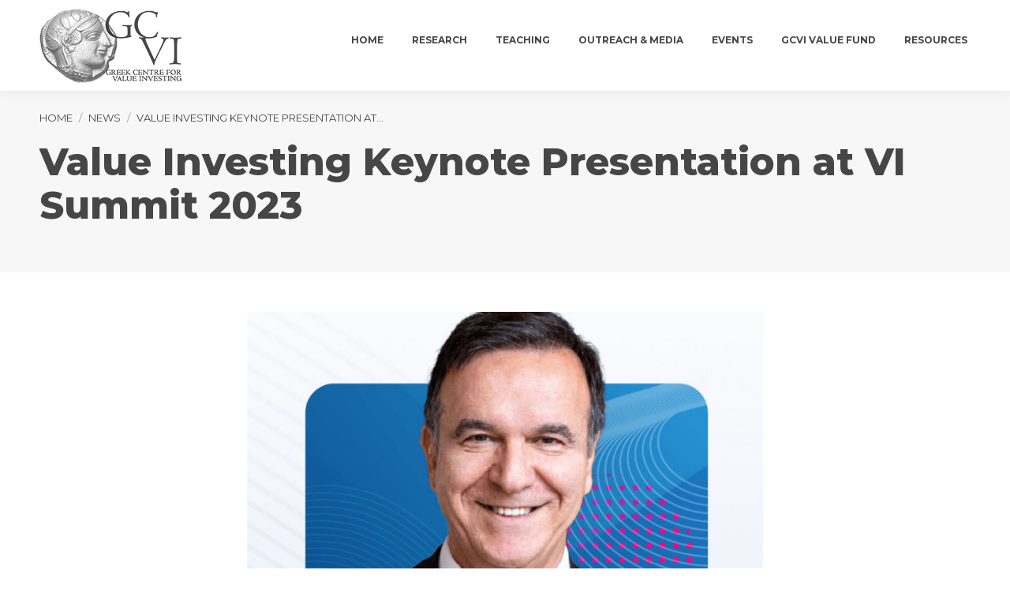

--- FILE ---
content_type: text/html; charset=UTF-8
request_url: https://greekvalueinvestingcentre.com/index.php/value-investing-keynote-presentation-at-vi-summit-2023/
body_size: 9812
content:
<!DOCTYPE html>
<!--[if !(IE 6) | !(IE 7) | !(IE 8)  ]><!-->
<html lang="en-US" class="no-js">
<!--<![endif]-->
<head>
<!-- Latest compiled and minified CSS -->
<link rel="stylesheet" href="https://maxcdn.bootstrapcdn.com/bootstrap/4.4.1/css/bootstrap.min.css">

<!-- jQuery library -->
<script src="https://ajax.googleapis.com/ajax/libs/jquery/3.4.1/jquery.min.js"></script>

<!-- Popper JS -->
<script src="https://cdnjs.cloudflare.com/ajax/libs/popper.js/1.16.0/umd/popper.min.js"></script>

<!-- Latest compiled JavaScript -->
<script src="https://maxcdn.bootstrapcdn.com/bootstrap/4.4.1/js/bootstrap.min.js"></script>
	<meta charset="UTF-8" />
		<meta name="viewport" content="width=device-width, initial-scale=1, maximum-scale=1, user-scalable=0">
	    <meta name="theme-color" content="#464646"/>	<link rel="profile" href="http://gmpg.org/xfn/11" />
            <script type="text/javascript">
            if (/Android|webOS|iPhone|iPad|iPod|BlackBerry|IEMobile|Opera Mini/i.test(navigator.userAgent)) {
                var originalAddEventListener = EventTarget.prototype.addEventListener,
                    oldWidth = window.innerWidth;

                EventTarget.prototype.addEventListener = function (eventName, eventHandler, useCapture) {
                    if (eventName === "resize") {
                        originalAddEventListener.call(this, eventName, function (event) {
                            if (oldWidth === window.innerWidth) {
                                return;
                            }
                            else if (oldWidth !== window.innerWidth) {
                                oldWidth = window.innerWidth;
                            }
                            if (eventHandler.handleEvent) {
                                eventHandler.handleEvent.call(this, event);
                            }
                            else {
                                eventHandler.call(this, event);
                            };
                        }, useCapture);
                    }
                    else {
                        originalAddEventListener.call(this, eventName, eventHandler, useCapture);
                    };
                };
            };
        </script>
		<title>Value Investing Keynote Presentation at VI Summit 2023 &#8211; IVEY</title>
<link rel='dns-prefetch' href='//fonts.googleapis.com' />
<link rel='dns-prefetch' href='//s.w.org' />
<link rel="alternate" type="application/rss+xml" title="IVEY &raquo; Feed" href="https://greekvalueinvestingcentre.com/index.php/feed/" />
<link rel="alternate" type="application/rss+xml" title="IVEY &raquo; Comments Feed" href="https://greekvalueinvestingcentre.com/index.php/comments/feed/" />
<link rel="alternate" type="application/rss+xml" title="IVEY &raquo; Value Investing Keynote Presentation at VI Summit 2023 Comments Feed" href="https://greekvalueinvestingcentre.com/index.php/value-investing-keynote-presentation-at-vi-summit-2023/feed/" />
		<script type="text/javascript">
			window._wpemojiSettings = {"baseUrl":"https:\/\/s.w.org\/images\/core\/emoji\/12.0.0-1\/72x72\/","ext":".png","svgUrl":"https:\/\/s.w.org\/images\/core\/emoji\/12.0.0-1\/svg\/","svgExt":".svg","source":{"concatemoji":"https:\/\/greekvalueinvestingcentre.com\/wp-includes\/js\/wp-emoji-release.min.js?ver=5.3.20"}};
			!function(e,a,t){var n,r,o,i=a.createElement("canvas"),p=i.getContext&&i.getContext("2d");function s(e,t){var a=String.fromCharCode;p.clearRect(0,0,i.width,i.height),p.fillText(a.apply(this,e),0,0);e=i.toDataURL();return p.clearRect(0,0,i.width,i.height),p.fillText(a.apply(this,t),0,0),e===i.toDataURL()}function c(e){var t=a.createElement("script");t.src=e,t.defer=t.type="text/javascript",a.getElementsByTagName("head")[0].appendChild(t)}for(o=Array("flag","emoji"),t.supports={everything:!0,everythingExceptFlag:!0},r=0;r<o.length;r++)t.supports[o[r]]=function(e){if(!p||!p.fillText)return!1;switch(p.textBaseline="top",p.font="600 32px Arial",e){case"flag":return s([127987,65039,8205,9895,65039],[127987,65039,8203,9895,65039])?!1:!s([55356,56826,55356,56819],[55356,56826,8203,55356,56819])&&!s([55356,57332,56128,56423,56128,56418,56128,56421,56128,56430,56128,56423,56128,56447],[55356,57332,8203,56128,56423,8203,56128,56418,8203,56128,56421,8203,56128,56430,8203,56128,56423,8203,56128,56447]);case"emoji":return!s([55357,56424,55356,57342,8205,55358,56605,8205,55357,56424,55356,57340],[55357,56424,55356,57342,8203,55358,56605,8203,55357,56424,55356,57340])}return!1}(o[r]),t.supports.everything=t.supports.everything&&t.supports[o[r]],"flag"!==o[r]&&(t.supports.everythingExceptFlag=t.supports.everythingExceptFlag&&t.supports[o[r]]);t.supports.everythingExceptFlag=t.supports.everythingExceptFlag&&!t.supports.flag,t.DOMReady=!1,t.readyCallback=function(){t.DOMReady=!0},t.supports.everything||(n=function(){t.readyCallback()},a.addEventListener?(a.addEventListener("DOMContentLoaded",n,!1),e.addEventListener("load",n,!1)):(e.attachEvent("onload",n),a.attachEvent("onreadystatechange",function(){"complete"===a.readyState&&t.readyCallback()})),(n=t.source||{}).concatemoji?c(n.concatemoji):n.wpemoji&&n.twemoji&&(c(n.twemoji),c(n.wpemoji)))}(window,document,window._wpemojiSettings);
		</script>
		<style type="text/css">
img.wp-smiley,
img.emoji {
	display: inline !important;
	border: none !important;
	box-shadow: none !important;
	height: 1em !important;
	width: 1em !important;
	margin: 0 .07em !important;
	vertical-align: -0.1em !important;
	background: none !important;
	padding: 0 !important;
}
</style>
	<link rel='stylesheet' id='wp-block-library-css'  href='https://greekvalueinvestingcentre.com/wp-includes/css/dist/block-library/style.min.css?ver=5.3.20' type='text/css' media='all' />
<link rel='stylesheet' id='contact-form-7-css'  href='https://greekvalueinvestingcentre.com/wp-content/plugins/contact-form-7/includes/css/styles.css?ver=5.1.6' type='text/css' media='all' />
<link rel='stylesheet' id='dt-web-fonts-css'  href='//fonts.googleapis.com/css?family=Roboto%3A400%2C600%2C700%7CRoboto+Condensed%3A400%2C600%2C700%7CMontserrat%3A400%2C600%2C700%2C800&#038;ver=5.3.20' type='text/css' media='all' />
<link rel='stylesheet' id='dt-main-css'  href='https://greekvalueinvestingcentre.com/wp-content/themes/dt-the7/css/main.min.css?ver=7.1.0' type='text/css' media='all' />
<style id='dt-main-inline-css' type='text/css'>
body #load {
  display: block;
  height: 100%;
  overflow: hidden;
  position: fixed;
  width: 100%;
  z-index: 9901;
  opacity: 1;
  visibility: visible;
  -webkit-transition: all .35s ease-out;
  transition: all .35s ease-out;
}
.load-wrap {
  width: 100%;
  height: 100%;
  background-position: center center;
  background-repeat: no-repeat;
  text-align: center;
}
.load-wrap > svg {
  position: absolute;
  top: 50%;
  left: 50%;
  -ms-transform: translate(-50%,-50%);
  -webkit-transform: translate(-50%,-50%);
  transform: translate(-50%,-50%);
}
#load {
  background-color: #ffffff;
}
.uil-default rect:not(.bk) {
  fill: rgba(51,51,51,0.3);
}
.uil-ring > path {
  fill: rgba(51,51,51,0.3);
}
.ring-loader .circle {
  fill: rgba(51,51,51,0.3);
}
.ring-loader .moving-circle {
  fill: #333333;
}
.uil-hourglass .glass {
  stroke: #333333;
}
.uil-hourglass .sand {
  fill: rgba(51,51,51,0.3);
}
.spinner-loader .load-wrap {
  background-image: url("data:image/svg+xml,%3Csvg width='75px' height='75px' xmlns='https://www.w3.org/2000/svg' viewBox='0 0 100 100' preserveAspectRatio='xMidYMid' class='uil-default'%3E%3Crect x='0' y='0' width='100' height='100' fill='none' class='bk'%3E%3C/rect%3E%3Crect  x='46.5' y='40' width='7' height='20' rx='5' ry='5' fill='rgba%2851%2C51%2C51%2C0.3%29' transform='rotate(0 50 50) translate(0 -30)'%3E  %3Canimate attributeName='opacity' from='1' to='0' dur='1s' begin='0s' repeatCount='indefinite'/%3E%3C/rect%3E%3Crect  x='46.5' y='40' width='7' height='20' rx='5' ry='5' fill='rgba%2851%2C51%2C51%2C0.3%29' transform='rotate(30 50 50) translate(0 -30)'%3E  %3Canimate attributeName='opacity' from='1' to='0' dur='1s' begin='0.08333333333333333s' repeatCount='indefinite'/%3E%3C/rect%3E%3Crect  x='46.5' y='40' width='7' height='20' rx='5' ry='5' fill='rgba%2851%2C51%2C51%2C0.3%29' transform='rotate(60 50 50) translate(0 -30)'%3E  %3Canimate attributeName='opacity' from='1' to='0' dur='1s' begin='0.16666666666666666s' repeatCount='indefinite'/%3E%3C/rect%3E%3Crect  x='46.5' y='40' width='7' height='20' rx='5' ry='5' fill='rgba%2851%2C51%2C51%2C0.3%29' transform='rotate(90 50 50) translate(0 -30)'%3E  %3Canimate attributeName='opacity' from='1' to='0' dur='1s' begin='0.25s' repeatCount='indefinite'/%3E%3C/rect%3E%3Crect  x='46.5' y='40' width='7' height='20' rx='5' ry='5' fill='rgba%2851%2C51%2C51%2C0.3%29' transform='rotate(120 50 50) translate(0 -30)'%3E  %3Canimate attributeName='opacity' from='1' to='0' dur='1s' begin='0.3333333333333333s' repeatCount='indefinite'/%3E%3C/rect%3E%3Crect  x='46.5' y='40' width='7' height='20' rx='5' ry='5' fill='rgba%2851%2C51%2C51%2C0.3%29' transform='rotate(150 50 50) translate(0 -30)'%3E  %3Canimate attributeName='opacity' from='1' to='0' dur='1s' begin='0.4166666666666667s' repeatCount='indefinite'/%3E%3C/rect%3E%3Crect  x='46.5' y='40' width='7' height='20' rx='5' ry='5' fill='rgba%2851%2C51%2C51%2C0.3%29' transform='rotate(180 50 50) translate(0 -30)'%3E  %3Canimate attributeName='opacity' from='1' to='0' dur='1s' begin='0.5s' repeatCount='indefinite'/%3E%3C/rect%3E%3Crect  x='46.5' y='40' width='7' height='20' rx='5' ry='5' fill='rgba%2851%2C51%2C51%2C0.3%29' transform='rotate(210 50 50) translate(0 -30)'%3E  %3Canimate attributeName='opacity' from='1' to='0' dur='1s' begin='0.5833333333333334s' repeatCount='indefinite'/%3E%3C/rect%3E%3Crect  x='46.5' y='40' width='7' height='20' rx='5' ry='5' fill='rgba%2851%2C51%2C51%2C0.3%29' transform='rotate(240 50 50) translate(0 -30)'%3E  %3Canimate attributeName='opacity' from='1' to='0' dur='1s' begin='0.6666666666666666s' repeatCount='indefinite'/%3E%3C/rect%3E%3Crect  x='46.5' y='40' width='7' height='20' rx='5' ry='5' fill='rgba%2851%2C51%2C51%2C0.3%29' transform='rotate(270 50 50) translate(0 -30)'%3E  %3Canimate attributeName='opacity' from='1' to='0' dur='1s' begin='0.75s' repeatCount='indefinite'/%3E%3C/rect%3E%3Crect  x='46.5' y='40' width='7' height='20' rx='5' ry='5' fill='rgba%2851%2C51%2C51%2C0.3%29' transform='rotate(300 50 50) translate(0 -30)'%3E  %3Canimate attributeName='opacity' from='1' to='0' dur='1s' begin='0.8333333333333334s' repeatCount='indefinite'/%3E%3C/rect%3E%3Crect  x='46.5' y='40' width='7' height='20' rx='5' ry='5' fill='rgba%2851%2C51%2C51%2C0.3%29' transform='rotate(330 50 50) translate(0 -30)'%3E  %3Canimate attributeName='opacity' from='1' to='0' dur='1s' begin='0.9166666666666666s' repeatCount='indefinite'/%3E%3C/rect%3E%3C/svg%3E");
}
.ring-loader .load-wrap {
  background-image: url("data:image/svg+xml,%3Csvg xmlns='https://www.w3.org/2000/svg' viewBox='0 0 32 32' width='72' height='72' fill='rgba%2851%2C51%2C51%2C0.3%29'%3E   %3Cpath opacity='.25' d='M16 0 A16 16 0 0 0 16 32 A16 16 0 0 0 16 0 M16 4 A12 12 0 0 1 16 28 A12 12 0 0 1 16 4'/%3E   %3Cpath d='M16 0 A16 16 0 0 1 32 16 L28 16 A12 12 0 0 0 16 4z'%3E     %3CanimateTransform attributeName='transform' type='rotate' from='0 16 16' to='360 16 16' dur='0.8s' repeatCount='indefinite' /%3E   %3C/path%3E %3C/svg%3E");
}
.hourglass-loader .load-wrap {
  background-image: url("data:image/svg+xml,%3Csvg xmlns='https://www.w3.org/2000/svg' viewBox='0 0 32 32' width='72' height='72' fill='rgba%2851%2C51%2C51%2C0.3%29'%3E   %3Cpath transform='translate(2)' d='M0 12 V20 H4 V12z'%3E      %3Canimate attributeName='d' values='M0 12 V20 H4 V12z; M0 4 V28 H4 V4z; M0 12 V20 H4 V12z; M0 12 V20 H4 V12z' dur='1.2s' repeatCount='indefinite' begin='0' keytimes='0;.2;.5;1' keySplines='0.2 0.2 0.4 0.8;0.2 0.6 0.4 0.8;0.2 0.8 0.4 0.8' calcMode='spline'  /%3E   %3C/path%3E   %3Cpath transform='translate(8)' d='M0 12 V20 H4 V12z'%3E     %3Canimate attributeName='d' values='M0 12 V20 H4 V12z; M0 4 V28 H4 V4z; M0 12 V20 H4 V12z; M0 12 V20 H4 V12z' dur='1.2s' repeatCount='indefinite' begin='0.2' keytimes='0;.2;.5;1' keySplines='0.2 0.2 0.4 0.8;0.2 0.6 0.4 0.8;0.2 0.8 0.4 0.8' calcMode='spline'  /%3E   %3C/path%3E   %3Cpath transform='translate(14)' d='M0 12 V20 H4 V12z'%3E     %3Canimate attributeName='d' values='M0 12 V20 H4 V12z; M0 4 V28 H4 V4z; M0 12 V20 H4 V12z; M0 12 V20 H4 V12z' dur='1.2s' repeatCount='indefinite' begin='0.4' keytimes='0;.2;.5;1' keySplines='0.2 0.2 0.4 0.8;0.2 0.6 0.4 0.8;0.2 0.8 0.4 0.8' calcMode='spline' /%3E   %3C/path%3E   %3Cpath transform='translate(20)' d='M0 12 V20 H4 V12z'%3E     %3Canimate attributeName='d' values='M0 12 V20 H4 V12z; M0 4 V28 H4 V4z; M0 12 V20 H4 V12z; M0 12 V20 H4 V12z' dur='1.2s' repeatCount='indefinite' begin='0.6' keytimes='0;.2;.5;1' keySplines='0.2 0.2 0.4 0.8;0.2 0.6 0.4 0.8;0.2 0.8 0.4 0.8' calcMode='spline' /%3E   %3C/path%3E   %3Cpath transform='translate(26)' d='M0 12 V20 H4 V12z'%3E     %3Canimate attributeName='d' values='M0 12 V20 H4 V12z; M0 4 V28 H4 V4z; M0 12 V20 H4 V12z; M0 12 V20 H4 V12z' dur='1.2s' repeatCount='indefinite' begin='0.8' keytimes='0;.2;.5;1' keySplines='0.2 0.2 0.4 0.8;0.2 0.6 0.4 0.8;0.2 0.8 0.4 0.8' calcMode='spline' /%3E   %3C/path%3E %3C/svg%3E");
}

</style>
<link rel='stylesheet' id='dt-awsome-fonts-back-css'  href='https://greekvalueinvestingcentre.com/wp-content/themes/dt-the7/fonts/FontAwesome/back-compat.min.css?ver=7.1.0' type='text/css' media='all' />
<link rel='stylesheet' id='dt-awsome-fonts-css'  href='https://greekvalueinvestingcentre.com/wp-content/themes/dt-the7/fonts/FontAwesome/css/all.min.css?ver=7.1.0' type='text/css' media='all' />
<link rel='stylesheet' id='dt-fontello-css'  href='https://greekvalueinvestingcentre.com/wp-content/themes/dt-the7/fonts/fontello/css/fontello.min.css?ver=7.1.0' type='text/css' media='all' />
<link rel='stylesheet' id='dt-custom-css'  href='https://greekvalueinvestingcentre.com/wp-content/uploads/the7-css/custom.css?ver=570e7aaf4ebb' type='text/css' media='all' />
<link rel='stylesheet' id='dt-media-css'  href='https://greekvalueinvestingcentre.com/wp-content/uploads/the7-css/media.css?ver=570e7aaf4ebb' type='text/css' media='all' />
<link rel='stylesheet' id='style-css'  href='https://greekvalueinvestingcentre.com/wp-content/themes/dt-the7-child/style.css?ver=7.1.0' type='text/css' media='all' />
<script type='text/javascript' src='https://greekvalueinvestingcentre.com/wp-includes/js/jquery/jquery.js?ver=1.12.4-wp'></script>
<script type='text/javascript' src='https://greekvalueinvestingcentre.com/wp-includes/js/jquery/jquery-migrate.min.js?ver=1.4.1'></script>
<script type='text/javascript'>
/* <![CDATA[ */
var dtLocal = {"themeUrl":"https:\/\/greekvalueinvestingcentre.com\/wp-content\/themes\/dt-the7","passText":"To view this protected post, enter the password below:","moreButtonText":{"loading":"Loading...","loadMore":"Load more"},"postID":"2015","ajaxurl":"https:\/\/greekvalueinvestingcentre.com\/wp-admin\/admin-ajax.php","contactMessages":{"required":"One or more fields have an error. Please check and try again.","terms":"Please accept the privacy policy."},"ajaxNonce":"80a31053b1","pageData":"","themeSettings":{"smoothScroll":"off","lazyLoading":false,"accentColor":{"mode":"solid","color":"#464646"},"desktopHeader":{"height":115},"floatingHeader":{"showAfter":150,"showMenu":true,"height":60,"logo":{"showLogo":true,"html":"<img class=\" preload-me\" src=\"https:\/\/greekvalueinvestingcentre.com\/wp-content\/uploads\/2020\/01\/logo2.png\" srcset=\"https:\/\/greekvalueinvestingcentre.com\/wp-content\/uploads\/2020\/01\/logo2.png 103w\" width=\"103\" height=\"54\"   sizes=\"103px\" alt=\"IVEY\" \/>","url":"https:\/\/greekvalueinvestingcentre.com\/"}},"mobileHeader":{"firstSwitchPoint":1070,"secondSwitchPoint":778,"firstSwitchPointHeight":60,"secondSwitchPointHeight":60},"stickyMobileHeaderFirstSwitch":{"logo":{"html":"<img class=\" preload-me\" src=\"https:\/\/greekvalueinvestingcentre.com\/wp-content\/uploads\/2020\/01\/logo.png\" srcset=\"https:\/\/greekvalueinvestingcentre.com\/wp-content\/uploads\/2020\/01\/logo.png 180w, https:\/\/greekvalueinvestingcentre.com\/wp-content\/uploads\/2020\/01\/logo.png 180w\" width=\"180\" height=\"94\"   sizes=\"180px\" alt=\"IVEY\" \/>"}},"stickyMobileHeaderSecondSwitch":{"logo":{"html":"<img class=\" preload-me\" src=\"https:\/\/greekvalueinvestingcentre.com\/wp-content\/uploads\/2020\/01\/logo.png\" srcset=\"https:\/\/greekvalueinvestingcentre.com\/wp-content\/uploads\/2020\/01\/logo.png 180w, https:\/\/greekvalueinvestingcentre.com\/wp-content\/uploads\/2020\/01\/logo.png 180w\" width=\"180\" height=\"94\"   sizes=\"180px\" alt=\"IVEY\" \/>"}},"content":{"textColor":"#85868c","headerColor":"#333333"},"boxedWidth":"1340px","stripes":{"stripe1":{"textColor":"#787d85","headerColor":"#3b3f4a"},"stripe2":{"textColor":"#8b9199","headerColor":"#ffffff"},"stripe3":{"textColor":"#ffffff","headerColor":"#ffffff"}}},"VCMobileScreenWidth":"768"};
var dtShare = {"shareButtonText":{"facebook":"Share on Facebook","twitter":"Tweet","pinterest":"Pin it","linkedin":"Share on Linkedin","whatsapp":"Share on Whatsapp","google":"Share on Google Plus","download":"Download image"},"overlayOpacity":"85"};
/* ]]> */
</script>
<script type='text/javascript' src='https://greekvalueinvestingcentre.com/wp-content/themes/dt-the7/js/above-the-fold.min.js?ver=7.1.0'></script>
<link rel='https://api.w.org/' href='https://greekvalueinvestingcentre.com/index.php/wp-json/' />
<link rel="EditURI" type="application/rsd+xml" title="RSD" href="https://greekvalueinvestingcentre.com/xmlrpc.php?rsd" />
<link rel="wlwmanifest" type="application/wlwmanifest+xml" href="https://greekvalueinvestingcentre.com/wp-includes/wlwmanifest.xml" /> 
<link rel='prev' title='&#8220;The secret behind the outperformance of value stocks&#8221;' href='https://greekvalueinvestingcentre.com/index.php/the-secret-behind-the-outperformance-of-value-stocks/' />
<link rel='next' title='&#8220;How can Greece attract investment by creating value-individual stocks could do well&#8221;' href='https://greekvalueinvestingcentre.com/index.php/how-can-greece-attract-investment-by-creating-value-individual-stocks-could-do-well-3/' />
<meta name="generator" content="WordPress 5.3.20" />
<link rel="canonical" href="https://greekvalueinvestingcentre.com/index.php/value-investing-keynote-presentation-at-vi-summit-2023/" />
<link rel='shortlink' href='https://greekvalueinvestingcentre.com/?p=2015' />
<link rel="alternate" type="application/json+oembed" href="https://greekvalueinvestingcentre.com/index.php/wp-json/oembed/1.0/embed?url=https%3A%2F%2Fgreekvalueinvestingcentre.com%2Findex.php%2Fvalue-investing-keynote-presentation-at-vi-summit-2023%2F" />
<link rel="alternate" type="text/xml+oembed" href="https://greekvalueinvestingcentre.com/index.php/wp-json/oembed/1.0/embed?url=https%3A%2F%2Fgreekvalueinvestingcentre.com%2Findex.php%2Fvalue-investing-keynote-presentation-at-vi-summit-2023%2F&#038;format=xml" />
<meta property="og:site_name" content="IVEY" />
<meta property="og:title" content="Value Investing Keynote Presentation at VI Summit 2023" />
<meta property="og:description" content="Dr. George Athanassakos gave a keynote presentation, titled &#8220;Value Investing: Who, What and Why?&#8221;, at the VI Summit (VIS) 2023, the biggest value investing event in Asia since 2012. In its 10th year, VIS is a platform for a community of serious and committed value investors to stay up-to-date on current investing ideas and trends. The&hellip;" />
<meta property="og:image" content="https://greekvalueinvestingcentre.com/wp-content/uploads/2023/01/Untitled-design-53.png" />
<meta property="og:url" content="https://greekvalueinvestingcentre.com/index.php/value-investing-keynote-presentation-at-vi-summit-2023/" />
<meta property="og:type" content="article" />
<link rel="pingback" href="https://greekvalueinvestingcentre.com/xmlrpc.php">
<meta name="generator" content="Powered by WPBakery Page Builder - drag and drop page builder for WordPress."/>
<!--[if lte IE 9]><link rel="stylesheet" type="text/css" href="https://greekvalueinvestingcentre.com/wp-content/plugins/js_composer/assets/css/vc_lte_ie9.min.css" media="screen"><![endif]--><script type="text/javascript">
document.addEventListener("DOMContentLoaded", function(event) { 
	var load = document.getElementById("load");
	
	var removeLoading = setTimeout(function() {
		load.className += " loader-removed";
	}, 500);
});
</script>
<link rel="icon" href="https://greekvalueinvestingcentre.com/wp-content/uploads/2020/01/fav.png" type="image/png" sizes="16x16"/><link rel="icon" href="https://greekvalueinvestingcentre.com/wp-content/uploads/2020/01/fav2.png" type="image/png" sizes="32x32"/><noscript><style type="text/css"> .wpb_animate_when_almost_visible { opacity: 1; }</style></noscript>	
</head>
<body class="post-template-default single single-post postid-2015 single-format-standard disabled-hover-icons dt-responsive-on srcset-enabled btn-flat custom-btn-color custom-btn-hover-color bold-icons phantom-fade phantom-shadow-decoration phantom-custom-logo-on sticky-mobile-header top-header first-switch-logo-left first-switch-menu-right second-switch-logo-left second-switch-menu-right right-mobile-menu layzr-loading-on popup-message-style dt-fa-compatibility the7-ver-7.1.0 wpb-js-composer js-comp-ver-5.5.5 vc_responsive">
<!-- The7 7.1.0 -->
<div id="load" class="spinner-loader">
	<div class="load-wrap"></div>
</div>
<div id="page">
	<a class="skip-link screen-reader-text" href="#content">Skip to content</a>

<div class="masthead inline-header right shadow-decoration small-mobile-menu-icon dt-parent-menu-clickable" role="banner">

			<div class="top-bar top-bar-empty top-bar-line-hide">
			<div class="top-bar-bg" ></div>
			<div class="mini-widgets left-widgets"></div>			<div class="mini-widgets right-widgets"></div>		</div>

	<header class="header-bar">

						<div class="branding">
					<div id="site-title" class="assistive-text">IVEY</div>
					<div id="site-description" class="assistive-text">Greek Centre for Value Investing</div>
					<a href="https://greekvalueinvestingcentre.com/"><img class=" preload-me" src="https://greekvalueinvestingcentre.com/wp-content/uploads/2020/01/logo.png" srcset="https://greekvalueinvestingcentre.com/wp-content/uploads/2020/01/logo.png 180w, https://greekvalueinvestingcentre.com/wp-content/uploads/2020/01/logo.png 180w" width="180" height="94"   sizes="180px" alt="IVEY" /></a>				</div>
		<ul id="primary-menu" class="main-nav outside-item-remove-margin" role="menu"><li class="menu-item menu-item-type-post_type menu-item-object-page menu-item-home menu-item-has-children menu-item-983 first has-children"><a href='https://greekvalueinvestingcentre.com/' data-level='1'><span class="menu-item-text"><span class="menu-text">HOME</span></span></a><ul class="sub-nav hover-style-bg level-arrows-on"><li class="menu-item menu-item-type-post_type menu-item-object-page menu-item-1018 first"><a href='https://greekvalueinvestingcentre.com/index.php/about-the-centre/' data-level='2'><span class="menu-item-text"><span class="menu-text">About the Centre</span></span></a></li> <li class="menu-item menu-item-type-post_type menu-item-object-page menu-item-1019"><a href='https://greekvalueinvestingcentre.com/index.php/message-from-the-centre-director/' data-level='2'><span class="menu-item-text"><span class="menu-text">Message from the Centre Director</span></span></a></li> <li class="menu-item menu-item-type-post_type menu-item-object-page menu-item-1020"><a href='https://greekvalueinvestingcentre.com/index.php/mission-statement/' data-level='2'><span class="menu-item-text"><span class="menu-text">Mission Statement</span></span></a></li> <li class="menu-item menu-item-type-post_type menu-item-object-page menu-item-1021"><a href='https://greekvalueinvestingcentre.com/index.php/principles-of-operation/' data-level='2'><span class="menu-item-text"><span class="menu-text">Principles of Operation</span></span></a></li> <li class="menu-item menu-item-type-post_type menu-item-object-page menu-item-1023"><a href='https://greekvalueinvestingcentre.com/index.php/advisory-board/' data-level='2'><span class="menu-item-text"><span class="menu-text">Advisory Board</span></span></a></li> <li class="menu-item menu-item-type-post_type menu-item-object-page menu-item-1022"><a href='https://greekvalueinvestingcentre.com/index.php/privacy/' data-level='2'><span class="menu-item-text"><span class="menu-text">Privacy</span></span></a></li> <li class="menu-item menu-item-type-post_type menu-item-object-page menu-item-985"><a href='https://greekvalueinvestingcentre.com/index.php/contact/' data-level='2'><span class="menu-item-text"><span class="menu-text">Contact us</span></span></a></li> </ul></li> <li class="menu-item menu-item-type-custom menu-item-object-custom menu-item-has-children menu-item-1012 has-children"><a href='#' data-level='1'><span class="menu-item-text"><span class="menu-text">RESEARCH</span></span></a><ul class="sub-nav hover-style-bg level-arrows-on"><li class="menu-item menu-item-type-custom menu-item-object-custom menu-item-1013 first"><a href='https://www.ivey.uwo.ca/bengrahaminvesting/research/' data-level='2'><span class="menu-item-text"><span class="menu-text">Research Overview</span></span></a></li> </ul></li> <li class="menu-item menu-item-type-custom menu-item-object-custom menu-item-has-children menu-item-1035 has-children"><a href='#' data-level='1'><span class="menu-item-text"><span class="menu-text">TEACHING</span></span></a><ul class="sub-nav hover-style-bg level-arrows-on"><li class="menu-item menu-item-type-post_type menu-item-object-page menu-item-1036 first"><a href='https://greekvalueinvestingcentre.com/index.php/teaching/' data-level='2'><span class="menu-item-text"><span class="menu-text">Teaching Overview</span></span></a></li> <li class="menu-item menu-item-type-post_type menu-item-object-page menu-item-1002"><a href='https://greekvalueinvestingcentre.com/index.php/teaching/executive-education/' data-level='2'><span class="menu-item-text"><span class="menu-text">Executive Education</span></span></a></li> <li class="menu-item menu-item-type-post_type menu-item-object-page menu-item-1003"><a href='https://greekvalueinvestingcentre.com/index.php/teaching/mba-hba-value-investing-program/' data-level='2'><span class="menu-item-text"><span class="menu-text">Graduate Business Program (NKUA)</span></span></a></li> <li class="menu-item menu-item-type-post_type menu-item-object-page menu-item-1027"><a href='https://greekvalueinvestingcentre.com/index.php/teaching/mba-hba-class-lists/' data-level='2'><span class="menu-item-text"><span class="menu-text">Value Investing Class Lists</span></span></a></li> <li class="menu-item menu-item-type-post_type menu-item-object-page menu-item-1024"><a href='https://greekvalueinvestingcentre.com/index.php/teaching/value-investing-student-projects-winners/' data-level='2'><span class="menu-item-text"><span class="menu-text">Value Investing Student Projects &#038; Winners</span></span></a></li> <li class="menu-item menu-item-type-post_type menu-item-object-page menu-item-1028"><a href='https://greekvalueinvestingcentre.com/index.php/teaching/value-investing-student-prizes/' data-level='2'><span class="menu-item-text"><span class="menu-text">Value Investing Student Prizes</span></span></a></li> <li class="menu-item menu-item-type-custom menu-item-object-custom menu-item-1039"><a href='https://www.ivey.uwo.ca/bengrahaminvesting/teaching/value-investing-cases/' data-level='2'><span class="menu-item-text"><span class="menu-text">Ivey Cases</span></span></a></li> <li class="menu-item menu-item-type-custom menu-item-object-custom menu-item-1037"><a href='https://www.ivey.uwo.ca/bengrahaminvesting/value-investing-tools/' data-level='2'><span class="menu-item-text"><span class="menu-text">Financial Databases &#038; Tools</span></span></a></li> </ul></li> <li class="menu-item menu-item-type-custom menu-item-object-custom menu-item-has-children menu-item-991 has-children"><a href='#' data-level='1'><span class="menu-item-text"><span class="menu-text">OUTREACH &#038; MEDIA</span></span></a><ul class="sub-nav hover-style-bg level-arrows-on"><li class="menu-item menu-item-type-custom menu-item-object-custom menu-item-1015 first"><a href='https://greekvalueinvestingcentre.com/index.php/outreach-media/' data-level='2'><span class="menu-item-text"><span class="menu-text">Outreach &#038; Media Overview</span></span></a></li> <li class="menu-item menu-item-type-post_type menu-item-object-page menu-item-1038"><a href='https://greekvalueinvestingcentre.com/index.php/news/' data-level='2'><span class="menu-item-text"><span class="menu-text">News</span></span></a></li> <li class="menu-item menu-item-type-custom menu-item-object-custom menu-item-1016"><a href='https://www.ivey.uwo.ca/bengrahaminvesting/outreach-media/' data-level='2'><span class="menu-item-text"><span class="menu-text">Ivey&#8217;s Ben Graham Centre News &#038; Media</span></span></a></li> <li class="menu-item menu-item-type-custom menu-item-object-custom menu-item-1017"><a href='https://greekvalueinvestingcentre.com/index.php/outreach-media/the-ben-graham-newsletter/' data-level='2'><span class="menu-item-text"><span class="menu-text">Newsletters</span></span></a></li> </ul></li> <li class="menu-item menu-item-type-custom menu-item-object-custom menu-item-has-children menu-item-992 has-children"><a href='#' data-level='1'><span class="menu-item-text"><span class="menu-text">EVENTS</span></span></a><ul class="sub-nav hover-style-bg level-arrows-on"><li class="menu-item menu-item-type-post_type menu-item-object-page menu-item-1040 first"><a href='https://greekvalueinvestingcentre.com/index.php/events/' data-level='2'><span class="menu-item-text"><span class="menu-text">Events Overview</span></span></a></li> <li class="menu-item menu-item-type-post_type menu-item-object-page menu-item-998"><a href='https://greekvalueinvestingcentre.com/index.php/events/upcoming-events/' data-level='2'><span class="menu-item-text"><span class="menu-text">Upcoming Events</span></span></a></li> <li class="menu-item menu-item-type-post_type menu-item-object-page menu-item-994"><a href='https://greekvalueinvestingcentre.com/index.php/events/conferences/' data-level='2'><span class="menu-item-text"><span class="menu-text">Conferences</span></span></a></li> <li class="menu-item menu-item-type-custom menu-item-object-custom menu-item-1041"><a href='https://greekvalueinvestingcentre.com/index.php/events/seminars/' data-level='2'><span class="menu-item-text"><span class="menu-text">Seminars</span></span></a></li> <li class="menu-item menu-item-type-post_type menu-item-object-page menu-item-996"><a href='https://greekvalueinvestingcentre.com/index.php/events/graduate-student-stock-picking-competition-2/' data-level='2'><span class="menu-item-text"><span class="menu-text">Graduate Student Stock Picking Competition</span></span></a></li> <li class="menu-item menu-item-type-post_type menu-item-object-page menu-item-997"><a href='https://greekvalueinvestingcentre.com/index.php/events/guest-speakers/' data-level='2'><span class="menu-item-text"><span class="menu-text">Guest Speakers</span></span></a></li> <li class="menu-item menu-item-type-custom menu-item-object-custom menu-item-1042"><a href='https://www.ivey.uwo.ca/bengrahaminvesting/events/upcoming-events/' data-level='2'><span class="menu-item-text"><span class="menu-text">Ivey&#8217;s Ben Graham Centre Events</span></span></a></li> </ul></li> <li class="menu-item menu-item-type-custom menu-item-object-custom menu-item-has-children menu-item-1030 has-children"><a href='#' data-level='1'><span class="menu-item-text"><span class="menu-text">GCVI VALUE FUND</span></span></a><ul class="sub-nav hover-style-bg level-arrows-on"><li class="menu-item menu-item-type-custom menu-item-object-custom menu-item-1029 first"><a href='https://greekvalueinvestingcentre.com/index.php/greek-centre-value-fund/' data-level='2'><span class="menu-item-text"><span class="menu-text">GCVI Value Fund Overview</span></span></a></li> </ul></li> <li class="menu-item menu-item-type-custom menu-item-object-custom menu-item-has-children menu-item-1034 has-children"><a href='#' data-level='1'><span class="menu-item-text"><span class="menu-text">RESOURCES</span></span></a><ul class="sub-nav hover-style-bg level-arrows-on"><li class="menu-item menu-item-type-custom menu-item-object-custom menu-item-1014 first"><a href='https://www.ivey.uwo.ca/bengrahaminvesting/resources/' data-level='2'><span class="menu-item-text"><span class="menu-text">Resources Overview</span></span></a></li> </ul></li> </ul>
		
	</header>

</div><div class='dt-close-mobile-menu-icon'><span></span></div>
<div class='dt-mobile-header'>
	<ul id="mobile-menu" class="mobile-main-nav" role="menu">
		<li class="menu-item menu-item-type-post_type menu-item-object-page menu-item-home menu-item-has-children menu-item-983 first has-children"><a href='https://greekvalueinvestingcentre.com/' data-level='1'><span class="menu-item-text"><span class="menu-text">HOME</span></span></a><ul class="sub-nav hover-style-bg level-arrows-on"><li class="menu-item menu-item-type-post_type menu-item-object-page menu-item-1018 first"><a href='https://greekvalueinvestingcentre.com/index.php/about-the-centre/' data-level='2'><span class="menu-item-text"><span class="menu-text">About the Centre</span></span></a></li> <li class="menu-item menu-item-type-post_type menu-item-object-page menu-item-1019"><a href='https://greekvalueinvestingcentre.com/index.php/message-from-the-centre-director/' data-level='2'><span class="menu-item-text"><span class="menu-text">Message from the Centre Director</span></span></a></li> <li class="menu-item menu-item-type-post_type menu-item-object-page menu-item-1020"><a href='https://greekvalueinvestingcentre.com/index.php/mission-statement/' data-level='2'><span class="menu-item-text"><span class="menu-text">Mission Statement</span></span></a></li> <li class="menu-item menu-item-type-post_type menu-item-object-page menu-item-1021"><a href='https://greekvalueinvestingcentre.com/index.php/principles-of-operation/' data-level='2'><span class="menu-item-text"><span class="menu-text">Principles of Operation</span></span></a></li> <li class="menu-item menu-item-type-post_type menu-item-object-page menu-item-1023"><a href='https://greekvalueinvestingcentre.com/index.php/advisory-board/' data-level='2'><span class="menu-item-text"><span class="menu-text">Advisory Board</span></span></a></li> <li class="menu-item menu-item-type-post_type menu-item-object-page menu-item-1022"><a href='https://greekvalueinvestingcentre.com/index.php/privacy/' data-level='2'><span class="menu-item-text"><span class="menu-text">Privacy</span></span></a></li> <li class="menu-item menu-item-type-post_type menu-item-object-page menu-item-985"><a href='https://greekvalueinvestingcentre.com/index.php/contact/' data-level='2'><span class="menu-item-text"><span class="menu-text">Contact us</span></span></a></li> </ul></li> <li class="menu-item menu-item-type-custom menu-item-object-custom menu-item-has-children menu-item-1012 has-children"><a href='#' data-level='1'><span class="menu-item-text"><span class="menu-text">RESEARCH</span></span></a><ul class="sub-nav hover-style-bg level-arrows-on"><li class="menu-item menu-item-type-custom menu-item-object-custom menu-item-1013 first"><a href='https://www.ivey.uwo.ca/bengrahaminvesting/research/' data-level='2'><span class="menu-item-text"><span class="menu-text">Research Overview</span></span></a></li> </ul></li> <li class="menu-item menu-item-type-custom menu-item-object-custom menu-item-has-children menu-item-1035 has-children"><a href='#' data-level='1'><span class="menu-item-text"><span class="menu-text">TEACHING</span></span></a><ul class="sub-nav hover-style-bg level-arrows-on"><li class="menu-item menu-item-type-post_type menu-item-object-page menu-item-1036 first"><a href='https://greekvalueinvestingcentre.com/index.php/teaching/' data-level='2'><span class="menu-item-text"><span class="menu-text">Teaching Overview</span></span></a></li> <li class="menu-item menu-item-type-post_type menu-item-object-page menu-item-1002"><a href='https://greekvalueinvestingcentre.com/index.php/teaching/executive-education/' data-level='2'><span class="menu-item-text"><span class="menu-text">Executive Education</span></span></a></li> <li class="menu-item menu-item-type-post_type menu-item-object-page menu-item-1003"><a href='https://greekvalueinvestingcentre.com/index.php/teaching/mba-hba-value-investing-program/' data-level='2'><span class="menu-item-text"><span class="menu-text">Graduate Business Program (NKUA)</span></span></a></li> <li class="menu-item menu-item-type-post_type menu-item-object-page menu-item-1027"><a href='https://greekvalueinvestingcentre.com/index.php/teaching/mba-hba-class-lists/' data-level='2'><span class="menu-item-text"><span class="menu-text">Value Investing Class Lists</span></span></a></li> <li class="menu-item menu-item-type-post_type menu-item-object-page menu-item-1024"><a href='https://greekvalueinvestingcentre.com/index.php/teaching/value-investing-student-projects-winners/' data-level='2'><span class="menu-item-text"><span class="menu-text">Value Investing Student Projects &#038; Winners</span></span></a></li> <li class="menu-item menu-item-type-post_type menu-item-object-page menu-item-1028"><a href='https://greekvalueinvestingcentre.com/index.php/teaching/value-investing-student-prizes/' data-level='2'><span class="menu-item-text"><span class="menu-text">Value Investing Student Prizes</span></span></a></li> <li class="menu-item menu-item-type-custom menu-item-object-custom menu-item-1039"><a href='https://www.ivey.uwo.ca/bengrahaminvesting/teaching/value-investing-cases/' data-level='2'><span class="menu-item-text"><span class="menu-text">Ivey Cases</span></span></a></li> <li class="menu-item menu-item-type-custom menu-item-object-custom menu-item-1037"><a href='https://www.ivey.uwo.ca/bengrahaminvesting/value-investing-tools/' data-level='2'><span class="menu-item-text"><span class="menu-text">Financial Databases &#038; Tools</span></span></a></li> </ul></li> <li class="menu-item menu-item-type-custom menu-item-object-custom menu-item-has-children menu-item-991 has-children"><a href='#' data-level='1'><span class="menu-item-text"><span class="menu-text">OUTREACH &#038; MEDIA</span></span></a><ul class="sub-nav hover-style-bg level-arrows-on"><li class="menu-item menu-item-type-custom menu-item-object-custom menu-item-1015 first"><a href='https://greekvalueinvestingcentre.com/index.php/outreach-media/' data-level='2'><span class="menu-item-text"><span class="menu-text">Outreach &#038; Media Overview</span></span></a></li> <li class="menu-item menu-item-type-post_type menu-item-object-page menu-item-1038"><a href='https://greekvalueinvestingcentre.com/index.php/news/' data-level='2'><span class="menu-item-text"><span class="menu-text">News</span></span></a></li> <li class="menu-item menu-item-type-custom menu-item-object-custom menu-item-1016"><a href='https://www.ivey.uwo.ca/bengrahaminvesting/outreach-media/' data-level='2'><span class="menu-item-text"><span class="menu-text">Ivey&#8217;s Ben Graham Centre News &#038; Media</span></span></a></li> <li class="menu-item menu-item-type-custom menu-item-object-custom menu-item-1017"><a href='https://greekvalueinvestingcentre.com/index.php/outreach-media/the-ben-graham-newsletter/' data-level='2'><span class="menu-item-text"><span class="menu-text">Newsletters</span></span></a></li> </ul></li> <li class="menu-item menu-item-type-custom menu-item-object-custom menu-item-has-children menu-item-992 has-children"><a href='#' data-level='1'><span class="menu-item-text"><span class="menu-text">EVENTS</span></span></a><ul class="sub-nav hover-style-bg level-arrows-on"><li class="menu-item menu-item-type-post_type menu-item-object-page menu-item-1040 first"><a href='https://greekvalueinvestingcentre.com/index.php/events/' data-level='2'><span class="menu-item-text"><span class="menu-text">Events Overview</span></span></a></li> <li class="menu-item menu-item-type-post_type menu-item-object-page menu-item-998"><a href='https://greekvalueinvestingcentre.com/index.php/events/upcoming-events/' data-level='2'><span class="menu-item-text"><span class="menu-text">Upcoming Events</span></span></a></li> <li class="menu-item menu-item-type-post_type menu-item-object-page menu-item-994"><a href='https://greekvalueinvestingcentre.com/index.php/events/conferences/' data-level='2'><span class="menu-item-text"><span class="menu-text">Conferences</span></span></a></li> <li class="menu-item menu-item-type-custom menu-item-object-custom menu-item-1041"><a href='https://greekvalueinvestingcentre.com/index.php/events/seminars/' data-level='2'><span class="menu-item-text"><span class="menu-text">Seminars</span></span></a></li> <li class="menu-item menu-item-type-post_type menu-item-object-page menu-item-996"><a href='https://greekvalueinvestingcentre.com/index.php/events/graduate-student-stock-picking-competition-2/' data-level='2'><span class="menu-item-text"><span class="menu-text">Graduate Student Stock Picking Competition</span></span></a></li> <li class="menu-item menu-item-type-post_type menu-item-object-page menu-item-997"><a href='https://greekvalueinvestingcentre.com/index.php/events/guest-speakers/' data-level='2'><span class="menu-item-text"><span class="menu-text">Guest Speakers</span></span></a></li> <li class="menu-item menu-item-type-custom menu-item-object-custom menu-item-1042"><a href='https://www.ivey.uwo.ca/bengrahaminvesting/events/upcoming-events/' data-level='2'><span class="menu-item-text"><span class="menu-text">Ivey&#8217;s Ben Graham Centre Events</span></span></a></li> </ul></li> <li class="menu-item menu-item-type-custom menu-item-object-custom menu-item-has-children menu-item-1030 has-children"><a href='#' data-level='1'><span class="menu-item-text"><span class="menu-text">GCVI VALUE FUND</span></span></a><ul class="sub-nav hover-style-bg level-arrows-on"><li class="menu-item menu-item-type-custom menu-item-object-custom menu-item-1029 first"><a href='https://greekvalueinvestingcentre.com/index.php/greek-centre-value-fund/' data-level='2'><span class="menu-item-text"><span class="menu-text">GCVI Value Fund Overview</span></span></a></li> </ul></li> <li class="menu-item menu-item-type-custom menu-item-object-custom menu-item-has-children menu-item-1034 has-children"><a href='#' data-level='1'><span class="menu-item-text"><span class="menu-text">RESOURCES</span></span></a><ul class="sub-nav hover-style-bg level-arrows-on"><li class="menu-item menu-item-type-custom menu-item-object-custom menu-item-1014 first"><a href='https://www.ivey.uwo.ca/bengrahaminvesting/resources/' data-level='2'><span class="menu-item-text"><span class="menu-text">Resources Overview</span></span></a></li> </ul></li> 	</ul>
	<div class='mobile-mini-widgets-in-menu'></div>
</div>

	
		<div class="page-title content-left solid-bg breadcrumbs-mobile-off page-title-responsive-enabled">
			<div class="wf-wrap">

				<div class="page-title-head hgroup"><h1 class="entry-title">Value Investing Keynote Presentation at VI Summit 2023</h1></div><div class="page-title-breadcrumbs"><div class="assistive-text">You are here:</div><ol class="breadcrumbs text-small" xmlns:v="http://rdf.data-vocabulary.org/#"><li typeof="v:Breadcrumb"><a rel="v:url" property="v:title" href="https://greekvalueinvestingcentre.com/" title="">Home</a></li><li typeof="v:Breadcrumb"><a rel="v:url" property="v:title" href="https://greekvalueinvestingcentre.com/index.php/category/news/">News</a></li><li class="current">Value Investing Keynote Presentation at&hellip;</li></ol></div>			</div>
		</div>

		

<div id="main" class="sidebar-none sidebar-divider-vertical"  >

	
    <div class="main-gradient"></div>
    <div class="wf-wrap">
    <div class="wf-container-main">

	

	
		
		<div id="content" class="content" role="main">

			
				
<article id="post-2015" class="vertical-fancy-style post-2015 post type-post status-publish format-standard has-post-thumbnail category-news tag-george-athanassakos tag-value-investing category-5 description-off">

	<div class="post-thumbnail"><div class="fancy-date"><a title="20:01" href="https://greekvalueinvestingcentre.com/index.php/2023/01/07/" rel="nofollow"><span class="entry-month">Jan</span><span class="entry-date updated">7</span><span class="entry-year">2023</span></a></div><span class="fancy-categories"><a href="https://greekvalueinvestingcentre.com/index.php/category/news/" rel="category tag" style="background-color:#;color:#;">News</a></span><img class="lazy-load preload-me" src="data:image/svg+xml,%3Csvg%20xmlns%3D&#39;http%3A%2F%2Fwww.w3.org%2F2000%2Fsvg&#39;%20viewBox%3D&#39;0%200%201548%20774&#39;%2F%3E" data-src="https://greekvalueinvestingcentre.com/wp-content/uploads/2023/01/Untitled-design-53-1548x774.png" data-srcset="https://greekvalueinvestingcentre.com/wp-content/uploads/2023/01/Untitled-design-53-1548x774.png 1548w" width="1548" height="774"  title="Untitled design (53)" alt="" /></div><div class="gdate">Jan 7 2023</div><div class="entry-content"><p>Dr. George Athanassakos gave a keynote presentation, titled &#8220;Value Investing: Who, What and Why?&#8221;, at the <a href="https://investwithvic.com/order-560603751670299952169?utm_campaign=VIS+2023&amp;utm_medium=articles&amp;utm_source=vi+app" data-anchor="?utm_campaign=VIS+2023&amp;utm_medium=articles&amp;utm_source=vi+app">VI Summit (VIS) 2023</a>, the biggest value investing event in Asia since 2012. In its 10th year, VIS is a platform for a community of serious and committed value investors to stay up-to-date on current investing ideas and trends. The Summit, organized by 8VI Holdings Limited, a Singapore-based FinEduTech company with a strong global community made up of more than 50,000 members, took place virtually ‪on January 7-8, 2023, with an estimated 6,000 participants from across the Asia Pacific region.</p>
<p><a href="https://investwithvic.com/order-560603751670299952169?utm_campaign=VIS+2023&amp;utm_medium=articles&amp;utm_source=vi+app" target="_blank" rel="noopener noreferrer" data-anchor="?utm_campaign=VIS+2023&amp;utm_medium=articles&amp;utm_source=vi+app">View Summit Details</a></p>
</div><div class="post-meta wf-mobile-collapsed"><div class="entry-meta"><span class="category-link">Category:&nbsp;<a href="https://greekvalueinvestingcentre.com/index.php/category/news/" >News</a></span><a class="author vcard" href="https://greekvalueinvestingcentre.com/index.php/author/ivey/" title="View all posts by ivey" rel="author">By <span class="fn">ivey</span></a><a href="https://greekvalueinvestingcentre.com/index.php/2023/01/07/" title="20:01" class="data-link" rel="bookmark"><time class="entry-date updated" datetime="2023-01-07T20:01:25+03:00">Jan 7 2023</time></a><a href="https://greekvalueinvestingcentre.com/index.php/value-investing-keynote-presentation-at-vi-summit-2023/#respond" class="comment-link" >Leave a comment</a></div><div class="entry-tags">Tags:&nbsp;<a href="https://greekvalueinvestingcentre.com/index.php/tag/george-athanassakos/" rel="tag">George Athanassakos</a><a href="https://greekvalueinvestingcentre.com/index.php/tag/value-investing/" rel="tag">Value Investing</a></div></div>		<div class="author-info entry-author">
			<span class="author-avatar no-avatar"></span>			<div class="author-description">
				<h4><span class="author-heading">Author:</span>&nbsp;ivey</h4>
								<p class="author-bio"></p>
			</div>
		</div>
	<nav class="navigation post-navigation" role="navigation"><h2 class="screen-reader-text">Post navigation</h2><div class="nav-links"><a class="nav-previous" href="https://greekvalueinvestingcentre.com/index.php/the-secret-behind-the-outperformance-of-value-stocks/" rel="prev"><i class="fa fa-angle-left" aria-hidden="true"></i><span class="meta-nav" aria-hidden="true">Previous</span><span class="screen-reader-text">Previous post:</span><span class="post-title h4-size">&#8220;The secret behind the outperformance of value stocks&#8221;</span></a><a class="nav-next" href="https://greekvalueinvestingcentre.com/index.php/how-can-greece-attract-investment-by-creating-value-individual-stocks-could-do-well-3/" rel="next"><i class="fa fa-angle-right" aria-hidden="true"></i><span class="meta-nav" aria-hidden="true">Next</span><span class="screen-reader-text">Next post:</span><span class="post-title h4-size">&#8220;How can Greece attract investment by creating value-individual stocks could do well&#8221;</span></a></div></nav><div class="single-related-posts"><h3>Related Posts</h3><section class="items-grid"><div class=" related-item"><article class="post-format-standard"><div class="mini-post-img"><a class="alignleft post-rollover layzr-bg" href="https://greekvalueinvestingcentre.com/index.php/what-will-future-stock-market-returns-most-likely-look-like/" ><img class="lazy-load preload-me" src="data:image/svg+xml,%3Csvg%20xmlns%3D&#39;http%3A%2F%2Fwww.w3.org%2F2000%2Fsvg&#39;%20viewBox%3D&#39;0%200%20110%2080&#39;%2F%3E" data-src="https://greekvalueinvestingcentre.com/wp-content/uploads/2020/01/Euro-News-Article-1-110x80.jpg" data-srcset="https://greekvalueinvestingcentre.com/wp-content/uploads/2020/01/Euro-News-Article-1-110x80.jpg 110w, https://greekvalueinvestingcentre.com/wp-content/uploads/2020/01/Euro-News-Article-1-220x160.jpg 220w" width="110" height="80"  alt="Newspapers" /></a></div><div class="post-content"><a href="https://greekvalueinvestingcentre.com/index.php/what-will-future-stock-market-returns-most-likely-look-like/">“What will future stock market returns most likely look like?”</a><br /><time class="text-secondary" datetime="2026-01-21T18:49:57+03:00">Jan 21 2026</time></div></article></div><div class=" related-item"><article class="post-format-standard"><div class="mini-post-img"><a class="alignleft post-rollover layzr-bg" href="https://greekvalueinvestingcentre.com/index.php/dr-athanassakos-bnn-bloomberg-interview/" ><img class="lazy-load preload-me" src="data:image/svg+xml,%3Csvg%20xmlns%3D&#39;http%3A%2F%2Fwww.w3.org%2F2000%2Fsvg&#39;%20viewBox%3D&#39;0%200%20110%2080&#39;%2F%3E" data-src="https://greekvalueinvestingcentre.com/wp-content/uploads/2026/01/bnn-110x80.png" data-srcset="https://greekvalueinvestingcentre.com/wp-content/uploads/2026/01/bnn-110x80.png 110w, https://greekvalueinvestingcentre.com/wp-content/uploads/2026/01/bnn-220x160.png 220w" width="110" height="80"  alt="" /></a></div><div class="post-content"><a href="https://greekvalueinvestingcentre.com/index.php/dr-athanassakos-bnn-bloomberg-interview/">Dr. Athanassakos&#8217; BNN Bloomberg Interview</a><br /><time class="text-secondary" datetime="2026-01-08T17:31:51+03:00">Jan 8 2026</time></div></article></div><div class=" related-item"><article class="post-format-standard"><div class="mini-post-img"><a class="alignleft post-rollover layzr-bg" href="https://greekvalueinvestingcentre.com/index.php/isues-to-consider-about-high-growth-stocks/" ><img class="lazy-load preload-me" src="data:image/svg+xml,%3Csvg%20xmlns%3D&#39;http%3A%2F%2Fwww.w3.org%2F2000%2Fsvg&#39;%20viewBox%3D&#39;0%200%20110%2080&#39;%2F%3E" data-src="https://greekvalueinvestingcentre.com/wp-content/uploads/2020/01/Euro-News-Article-1-110x80.jpg" data-srcset="https://greekvalueinvestingcentre.com/wp-content/uploads/2020/01/Euro-News-Article-1-110x80.jpg 110w, https://greekvalueinvestingcentre.com/wp-content/uploads/2020/01/Euro-News-Article-1-220x160.jpg 220w" width="110" height="80"  alt="Newspapers" /></a></div><div class="post-content"><a href="https://greekvalueinvestingcentre.com/index.php/isues-to-consider-about-high-growth-stocks/">“Issues to consider about high-growth stocks”</a><br /><time class="text-secondary" datetime="2026-01-01T18:16:47+03:00">Jan 1 2026</time></div></article></div><div class=" related-item"><article class="post-format-standard"><div class="mini-post-img"><a class="alignleft post-rollover layzr-bg" href="https://greekvalueinvestingcentre.com/index.php/is-the-january-effect-a-slam-dunk-this-year/" ><img class="lazy-load preload-me" src="data:image/svg+xml,%3Csvg%20xmlns%3D&#39;http%3A%2F%2Fwww.w3.org%2F2000%2Fsvg&#39;%20viewBox%3D&#39;0%200%20110%2080&#39;%2F%3E" data-src="https://greekvalueinvestingcentre.com/wp-content/uploads/2020/01/Euro-News-Article-1-110x80.jpg" data-srcset="https://greekvalueinvestingcentre.com/wp-content/uploads/2020/01/Euro-News-Article-1-110x80.jpg 110w, https://greekvalueinvestingcentre.com/wp-content/uploads/2020/01/Euro-News-Article-1-220x160.jpg 220w" width="110" height="80"  alt="Newspapers" /></a></div><div class="post-content"><a href="https://greekvalueinvestingcentre.com/index.php/is-the-january-effect-a-slam-dunk-this-year/">“Is the ‘January Effect’ a slam dunk this year?”</a><br /><time class="text-secondary" datetime="2025-12-17T21:09:35+03:00">Dec 17 2025</time></div></article></div><div class=" related-item"><article class="post-format-standard"><div class="mini-post-img"><a class="alignleft post-rollover layzr-bg" href="https://greekvalueinvestingcentre.com/index.php/three-ugly-truths-that-keep-me-up-at-night/" ><img class="lazy-load preload-me" src="data:image/svg+xml,%3Csvg%20xmlns%3D&#39;http%3A%2F%2Fwww.w3.org%2F2000%2Fsvg&#39;%20viewBox%3D&#39;0%200%20110%2080&#39;%2F%3E" data-src="https://greekvalueinvestingcentre.com/wp-content/uploads/2020/01/Euro-News-Article-1-110x80.jpg" data-srcset="https://greekvalueinvestingcentre.com/wp-content/uploads/2020/01/Euro-News-Article-1-110x80.jpg 110w, https://greekvalueinvestingcentre.com/wp-content/uploads/2020/01/Euro-News-Article-1-220x160.jpg 220w" width="110" height="80"  alt="Newspapers" /></a></div><div class="post-content"><a href="https://greekvalueinvestingcentre.com/index.php/three-ugly-truths-that-keep-me-up-at-night/">&#8220;Three ugly truths that keep me up at night&#8221;</a><br /><time class="text-secondary" datetime="2025-11-27T19:04:12+03:00">Nov 27 2025</time></div></article></div><div class=" related-item"><article class="post-format-standard"><div class="mini-post-img"><a class="alignleft post-rollover layzr-bg" href="https://greekvalueinvestingcentre.com/index.php/value-investing-class-guest-speaker-4/" ><img class="lazy-load preload-me" src="data:image/svg+xml,%3Csvg%20xmlns%3D&#39;http%3A%2F%2Fwww.w3.org%2F2000%2Fsvg&#39;%20viewBox%3D&#39;0%200%20110%2080&#39;%2F%3E" data-src="https://greekvalueinvestingcentre.com/wp-content/uploads/2025/11/resize-1765990362528501325violetaspyropoulounew-110x80.jpg" data-srcset="https://greekvalueinvestingcentre.com/wp-content/uploads/2025/11/resize-1765990362528501325violetaspyropoulounew-110x80.jpg 110w, https://greekvalueinvestingcentre.com/wp-content/uploads/2025/11/resize-1765990362528501325violetaspyropoulounew-220x160.jpg 220w" width="110" height="80"  alt="" /></a></div><div class="post-content"><a href="https://greekvalueinvestingcentre.com/index.php/value-investing-class-guest-speaker-4/">Value Investing Class Guest Speaker</a><br /><time class="text-secondary" datetime="2025-11-15T19:34:53+03:00">Nov 15 2025</time></div></article></div></section></div>
</article>
			
			
	<div id="comments" class="comments-area">
	
	
		
		<div id="respond" class="comment-respond">
		<h3 id="reply-title" class="comment-reply-title">Leave a Reply <small><a rel="nofollow" id="cancel-comment-reply-link" href="/index.php/value-investing-keynote-presentation-at-vi-summit-2023/#respond" style="display:none;">Cancel reply</a></small></h3><p class="must-log-in text-small">You must be <a href="https://greekvalueinvestingcentre.com/wp-login.php?redirect_to=https%3A%2F%2Fgreekvalueinvestingcentre.com%2Findex.php%2Fvalue-investing-keynote-presentation-at-vi-summit-2023%2F">logged in</a> to post a comment.</p>	</div><!-- #respond -->
	
	</div><!-- #comments .comments-area -->

		</div><!-- #content -->

		
	


			</div><!-- .wf-container -->
		</div><!-- .wf-wrap -->

	
	</div><!-- #main -->

	

	
	<!-- !Footer -->
	<footer id="footer" class="footer solid-bg">

		
			<div class="wf-wrap">
				<div class="wf-container-footer">
					<div class="wf-container">
						<section id="custom_html-2" class="widget_text widget widget_custom_html wf-cell wf-1-4"><div class="textwidget custom-html-widget"><div class="foot">
	<h4 class="foot-heading">HOME</h4>
	<p><a href="/index.php/about-the-centre/">About the Centre</a></p>
	<p><a href="/index.php/message-from-the-centre-director/">Message from the Centre Director</a></p>
	<p><a href="/index.php/mission-statement/">Mission Statement</a></p>
	<p><a href="/index.php/principles-of-operation/">Principles of Operation</a></p>
	<p><a href="/index.php/advisory-board/">Advisory Board</a></p>
	<p><a href="/index.php/privacy/">Privacy</a></p>
	<p><a href="/index.php/contact/">Contact Us</a></p>

	<h4 class="foot-heading pdd">RESEARCH</h4>
	<p><a href="https://www.ivey.uwo.ca/bengrahaminvesting/research/">Research Overview</a></p>
</div></div></section><section id="custom_html-4" class="widget_text widget widget_custom_html wf-cell wf-1-4"><div class="textwidget custom-html-widget"><div class="foot">
	<h4 class="foot-heading">TEACHING</h4>
	<p><a href="/index.php/teaching/">Teaching Overview</a></p>
	<p><a href="/index.php/executive-education/">Executive Education</a></p>
	<p><a href="/index.php/mba-hba-value-investing-program/">Graduate Business Program (NKUA)</a></p>
	<p><a href="/index.php/mba-hba-class-lists/">Value Investing Class Lists</a></p>
	<p><a href="/index.php/value-investing-student-projects-winners/">Value Investing Student Projects & Winners</a></p>
	<p><a href="/index.php/value-investing-student-prizes/">Value Investing Student Prizes</a></p>
	<p><a href="https://www.ivey.uwo.ca/bengrahaminvesting/teaching/value-investing-cases/">Ivey Cases</a></p>
	<p><a href="https://www.ivey.uwo.ca/bengrahaminvesting/value-investing-tools/">Financial Databases & Tools</a></p>
</div></div></section><section id="custom_html-5" class="widget_text widget widget_custom_html wf-cell wf-1-4"><div class="textwidget custom-html-widget"><div class="foot">
	<h4 class="foot-heading"> OUTREACH & MEDIA</h4>
	<p><a href="/index.php/outreach-media/">Outreach & Media Overview</a></p>
	<p><a href="/index.php/news/">News</a></p>
	<p><a href="https://www.ivey.uwo.ca/bengrahaminvesting/outreach-media/">Ivey's Ben Graham Centre News & Media</a></p>
	<p><a href="/index.php/the-ben-graham-newsletter/">Newsletters</a></p>
<h4 class="foot-heading pdd">EVENTS</h4>
	<p><a href="/events/">Events Overview</a></p>
	<p><a href="/index.php/events/upcoming-events/">Upcoming Events</a></p>
	<p><a href="https://greekvalueinvestingcentre.com/index.php/events/conferences/">Conferences</a></p>
	<p><a href="https://greekvalueinvestingcentre.com/index.php/events/seminars/">Seminars</a></p>
	<p><a href="https://greekvalueinvestingcentre.com/index.php/events/graduate-student-stock-picking-competition-2/">Graduate Stock Picking Competition</a></p>
	<p> <a href="/index.php/guest-speakers/" >Guest Speakers</a></p>
	<p><a href="https://www.ivey.uwo.ca/bengrahaminvesting/events/upcoming-events/">Ivey’s Ben Graham Centre Events</a></p>
</div></div></section><section id="custom_html-3" class="widget_text widget widget_custom_html wf-cell wf-1-4"><div class="textwidget custom-html-widget"><div class="foot">
	
	<h4 class="foot-heading "> GCVI VALUE FUND</h4>
	<p>	<a href="/index.php/greek-centre-value-fund/">	GCVI Value Fund Overview</a>	</p>
	<h4 class="foot-heading pdd">RESOURCES</h4>
	<p><a href="https://www.ivey.uwo.ca/bengrahaminvesting/resources/">Resources Overview</a></p>
</div></div></section>					</div><!-- .wf-container -->
				</div><!-- .wf-container-footer -->
			</div><!-- .wf-wrap -->

		
<!-- !Bottom-bar -->
<div id="bottom-bar" class="solid-bg logo-split" role="contentinfo">
    <div class="wf-wrap">
        <div class="wf-container-bottom">

			
            <div class="wf-float-right">

				<div class="bottom-text-block"><div class="sub-footer">
<div class="foot-left"> Copyright © 2020 Greek Centre for Value Investing</div>
<div class="foot-right"> Designed &amp; Developed by <a href="https://www.happyonline.gr">HappyOnline</a></div>
</div>
</div>
            </div>

        </div><!-- .wf-container-bottom -->
    </div><!-- .wf-wrap -->
</div><!-- #bottom-bar -->
	</footer><!-- #footer -->


	<a href="#" class="scroll-top"><span class="screen-reader-text">Go to Top</span></a>

</div><!-- #page -->

<script type='text/javascript' src='https://greekvalueinvestingcentre.com/wp-content/themes/dt-the7/js/main.min.js?ver=7.1.0'></script>
<script type='text/javascript'>
/* <![CDATA[ */
var wpcf7 = {"apiSettings":{"root":"https:\/\/greekvalueinvestingcentre.com\/index.php\/wp-json\/contact-form-7\/v1","namespace":"contact-form-7\/v1"}};
/* ]]> */
</script>
<script type='text/javascript' src='https://greekvalueinvestingcentre.com/wp-content/plugins/contact-form-7/includes/js/scripts.js?ver=5.1.6'></script>
<script type='text/javascript' src='https://greekvalueinvestingcentre.com/wp-includes/js/comment-reply.min.js?ver=5.3.20'></script>
<script type='text/javascript' src='https://greekvalueinvestingcentre.com/wp-includes/js/wp-embed.min.js?ver=5.3.20'></script>


<div class="pswp" tabindex="-1" role="dialog" aria-hidden="true">
    <div class="pswp__bg"></div>
    <div class="pswp__scroll-wrap">
 
        <div class="pswp__container">
		
            <div class="pswp__item"></div>
            <div class="pswp__item"></div>
            <div class="pswp__item"></div>
        </div>

        <div class="pswp__ui pswp__ui--hidden">
            <div class="pswp__top-bar">
                <div class="pswp__counter"></div>
                <button class="pswp__button pswp__button--close" title="Close (Esc)"></button>
                <button class="pswp__button pswp__button--share" title="Share"></button>
                <button class="pswp__button pswp__button--fs" title="Toggle fullscreen"></button>
                <button class="pswp__button pswp__button--zoom" title="Zoom in/out"></button>
                <div class="pswp__preloader">
                    <div class="pswp__preloader__icn">
                      <div class="pswp__preloader__cut">
                        <div class="pswp__preloader__donut"></div>
                      </div>
                    </div>
                </div>
            </div>
            <div class="pswp__share-modal pswp__share-modal--hidden pswp__single-tap">
                <div class="pswp__share-tooltip"></div> 
            </div>
            <button class="pswp__button pswp__button--arrow--left" title="Previous (arrow left)">
            </button>
            <button class="pswp__button pswp__button--arrow--right" title="Next (arrow right)">
            </button>
            <div class="pswp__caption">
                <div class="pswp__caption__center"></div>
            </div>
        </div>
    </div>
</div>
</body>
</html>